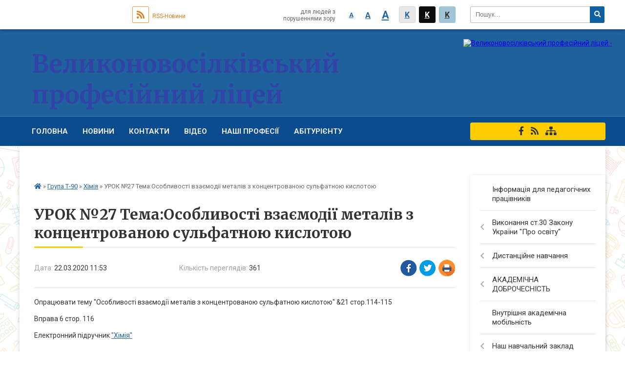

--- FILE ---
content_type: text/html; charset=UTF-8
request_url: https://vpl.org.ua/news/11-53-13-22-03-2020/
body_size: 12895
content:
<!DOCTYPE html>
<html lang="ua">
<head>
	<!--[if IE]><meta http-equiv="X-UA-Compatible" content="IE=edge"><![endif]-->
	<meta charset="utf-8">
	<meta name="viewport" content="width=device-width, initial-scale=1">
	<!--[if IE]><script>
		document.createElement('header');
		document.createElement('nav');
		document.createElement('main');
		document.createElement('section');
		document.createElement('article');
		document.createElement('aside');
		document.createElement('footer');
		document.createElement('figure');
		document.createElement('figcaption');
	</script><![endif]-->
	<title>УРОК №27 Тема:Особливості взаємодії металів з концентрованою сульфатною кислотою</title>
	<meta name="description" content="Опрацювати тему &amp;quot;Особливості взаємодії металів з концентрованою сульфатною кислотою&amp;quot; &amp;amp;21 стор.114-115 . . Вправа 6 стор. 116. . Електронний підручник &amp;quot;Хімія&amp;quot;">
	<meta name="keywords" content="УРОК, №27, Тема:Особливості, взаємодії, металів, з, концентрованою, сульфатною, кислотою">

		
		<meta property="og:image" content="https://rada.info/upload/users_files/05536359/gerb/2018-08-16_115040_1.png">
			<meta property="og:title" content="УРОК №27 Тема:Особливості взаємодії металів з концентрованою сульфатною кислотою">
			<meta property="og:description" content="Опрацювати тему &amp;quot;Особливості взаємодії металів з концентрованою сульфатною кислотою&amp;quot; &amp;amp;21 стор.114-115&amp;nbsp;">
			<meta property="og:type" content="article">
	<meta property="og:url" content="https://vpl.org.ua/news/11-53-13-22-03-2020/">
	
		<link rel="apple-touch-icon" sizes="57x57" href="https://school.org.ua/apple-icon-57x57.png">
	<link rel="apple-touch-icon" sizes="60x60" href="https://school.org.ua/apple-icon-60x60.png">
	<link rel="apple-touch-icon" sizes="72x72" href="https://school.org.ua/apple-icon-72x72.png">
	<link rel="apple-touch-icon" sizes="76x76" href="https://school.org.ua/apple-icon-76x76.png">
	<link rel="apple-touch-icon" sizes="114x114" href="https://school.org.ua/apple-icon-114x114.png">
	<link rel="apple-touch-icon" sizes="120x120" href="https://school.org.ua/apple-icon-120x120.png">
	<link rel="apple-touch-icon" sizes="144x144" href="https://school.org.ua/apple-icon-144x144.png">
	<link rel="apple-touch-icon" sizes="152x152" href="https://school.org.ua/apple-icon-152x152.png">
	<link rel="apple-touch-icon" sizes="180x180" href="https://school.org.ua/apple-icon-180x180.png">
	<link rel="icon" type="image/png" sizes="192x192"  href="https://school.org.ua/android-icon-192x192.png">
	<link rel="icon" type="image/png" sizes="32x32" href="https://school.org.ua/favicon-32x32.png">
	<link rel="icon" type="image/png" sizes="96x96" href="https://school.org.ua/favicon-96x96.png">
	<link rel="icon" type="image/png" sizes="16x16" href="https://school.org.ua/favicon-16x16.png">
	<link rel="manifest" href="https://school.org.ua/manifest.json">
	<meta name="msapplication-TileColor" content="#ffffff">
	<meta name="msapplication-TileImage" content="https://school.org.ua/ms-icon-144x144.png">
	<meta name="theme-color" content="#ffffff">
	
			<meta property="og:description" content="Опрацювати тему &amp;quot;Особливості взаємодії металів з концентрованою сульфатною кислотою&amp;quot; &amp;amp;21 стор.114-115&amp;nbsp;">
	
	
    
			<link rel="canonical" href="https://vpl.org.ua/news/11-53-13-22-03-2020/">
		<meta name="robots" content="">
    
	<link href="https://fonts.googleapis.com/css?family=Merriweather:400i,700|Roboto:400,400i,700,700i&amp;subset=cyrillic-ext" rel="stylesheet">
	<link rel="stylesheet" href="//school.org.ua/themes/classic/css/styles_vip.css?v=2.12">
	<link rel="stylesheet" href="//school.org.ua/themes/classic/css/30020/theme_vip.css?v=1766370824">
	<!--[if lt IE 9]>
	<script src="https://oss.maxcdn.com/html5shiv/3.7.2/html5shiv.min.js"></script>
	<script src="https://oss.maxcdn.com/respond/1.4.2/respond.min.js"></script>
	<![endif]-->
	<!--[if gte IE 9]>
	<style type="text/css">
		.gradient { filter: none; }
	</style>
	<![endif]-->

</head>
<body class=" right">


		<div id="all_screen">

						<section class="search_menu">
				<div class="wrap">
					<div class="row">
						<div class="grid-25 fl">
							<form action="https://vpl.org.ua/search/" class="search">
								<input type="text" name="q" value="" placeholder="Пошук..." required>
								<button type="submit" name="search" value="y"><i class="fa fa-search"></i></button>
							</form>
						</div>
						<div class="grid-75">
							<div class="row">
								<div class="grid-25" style="padding-top: 13px;">
									<div id="google_translate_element"></div>
								</div>
								<div class="grid-25" style="padding-top: 13px;">
									<a href="https://school.org.ua/rss/30020/" class="rss"><span><i class="fa fa-rss"></i></span> RSS-Новини</a>
								</div>
								<div class="grid-50 alt_version_block">

									<div class="alt_version">
										<div class="control_button">
											<a href="//alt.vpl.org.ua/?view=text-small" class="text-small" rel="nofollow">A</a>
											<a href="//alt.vpl.org.ua/?view=text-medium" class="text-medium" rel="nofollow">A</a>
											<a href="//alt.vpl.org.ua/?view=text-large" class="text-large" rel="nofollow">A</a>
											<a href="//alt.vpl.org.ua/?view=text-color-normal" class="text-color-normal" rel="nofollow">K</a>
											<a href="//alt.vpl.org.ua/?view=text-color-inverse" class="text-color-inverse" rel="nofollow">K</a>
											<a href="//alt.vpl.org.ua/?view=text-color-colored" class="text-color-colored" rel="nofollow">K</a>
										</div>
										<div class="for_people">
											для людей з порушеннями зору
										</div>
										<div class="clearfix"></div>
									</div>

								</div>
								<div class="clearfix"></div>
							</div>
						</div>
						<div class="clearfix"></div>
					</div>
				</div>
			</section>
			
			<header>
				<div class="mask"></div>
				<div class="wrap">
					<div class="row">

						<div class="grid-25 logo fl">
							<a href="https://vpl.org.ua/">
								<img src="https://rada.info/upload/users_files/05536359/gerb/2018-08-16_115040_1.png" alt="Великоновосілківський професійний ліцей - ">
							</a>
						</div>
						<div class="grid-75 title fr">
							<div class="slogan_1">Великоновосілківський професійний ліцей</div>
							<div class="slogan_2"></div>
						</div>
						<div class="clearfix"></div>

					</div>
				</div>
			</header>

			<div class="top_nav_wrap">
				<section class="top_nav">
					<div class="wrap">
						<div class="row">
							<div class="grid-75 fr">

								<nav class="main_menu">
									<ul>
																				<li>
											<a href="https://vpl.org.ua/main/">ГОЛОВНА</a>
																					</li>
																				<li>
											<a href="https://vpl.org.ua/news/">Новини</a>
																					</li>
																				<li>
											<a href="https://vpl.org.ua/feedback/">Контакти</a>
																					</li>
																				<li>
											<a href="https://vpl.org.ua/video-13-09-32-22-10-2018/">Відео</a>
																					</li>
																				<li>
											<a href="https://vpl.org.ua/nashi-profesii-09-48-38-04-09-2018/">Наші професії</a>
																						<ul>
																								<li>
													<a href="https://vpl.org.ua/elektrogazozvarnik-14-56-55-28-09-2018/">Електрогазозварник</a>
																									</li>
																								<li>
													<a href="https://vpl.org.ua/traktorist-mashinist-silskogospodarskogo-virobnictva-11-47-58-04-09-2018/">Тракторист - машиніст сільськогосподарського виробництва</a>
																									</li>
																								<li>
													<a href="https://vpl.org.ua/kuhar-konditer-11-48-33-04-09-2018/">Кухар. Кондитер</a>
																									</li>
																								<li>
													<a href="https://vpl.org.ua/sljusar-z-remontu-kolisnih-transportnih-zasobiv-11-49-41-04-09-2018/">Слюсар з ремонту колісних транспортних засобів</a>
																									</li>
																																			</ul>
																					</li>
																				<li>
											<a href="https://vpl.org.ua/abiturientu-09-49-17-04-09-2018/">Абітурієнту</a>
																						<ul>
																								<li>
													<a href="https://vpl.org.ua/informaciya-pro-vstup-11-25-59-04-09-2018/">Інформація про вступ</a>
																									</li>
																								<li>
													<a href="https://vpl.org.ua/pravila-prijomu-11-26-54-04-09-2018/">Правила прийому</a>
																									</li>
																								<li>
													<a href="https://vpl.org.ua/dokumenti-dlya-vstupu-11-28-14-04-09-2018/">Документи для вступу</a>
																									</li>
																								<li>
													<a href="https://vpl.org.ua/plan-prijomu-11-29-57-04-09-2018/">План прийому</a>
																									</li>
																																			</ul>
																					</li>
																				<li>
											<a href="https://vpl.org.ua/misce-shani-ta-vdyachnosti-18-44-28-17-08-2022/">Місце шани та вдячності</a>
																					</li>
																													</ul>

									<button class="menu-button" id="open-button"><i class="fas fa-bars"></i> Меню сайту</button>

								</nav>

							</div>
							<div class="grid-25 fl">

								<span class="project_name">
																											<a href="https://www.facebook.com/groups/294385774380253/?ref=bookmarks" rel="nofollow" target="_blank"><i class="fab fa-facebook-f"></i></a>																											<a href="https://school.org.ua/rss/30020/" rel="nofollow" target="_blank"><i class="fas fa-rss"></i></a>
									<a href="https://vpl.org.ua/sitemap/" title="Мапа сайта"><i class="fas fa-sitemap"></i></a>
								</span>
								
							</div>
							<div class="clearfix"></div>
						</div>
					</div>
				</section>
			</div>

			<div class="wrap">
				<section class="middle_block">

					<div class="row">
						<div class="grid-75 fr">
														<section class="bread_crumbs">
								<div xmlns:v="http://rdf.data-vocabulary.org/#"><a href="/"><i class="fa fa-home"></i></a> &raquo; <a href="/grupa-t90-09-02-46-13-03-2020/">Група Т-90</a> &raquo; <a href="/himiya-12-56-44-13-03-2020/">Хімія</a>  &raquo; <span>УРОК №27 Тема:Особливості взаємодії металів з концентрованою сульфатною кислотою</span></div>
							</section>
							
							<main>

																											<h1>УРОК №27 Тема:Особливості взаємодії металів з концентрованою сульфатною кислотою</h1>


<div class="row">
	<div class="grid-30 one_news_date">
		Дата: <span>22.03.2020 11:53</span>
	</div>
	<div class="grid-30 one_news_count">
		Кількість переглядів: <span>361</span>
	</div>
		<div class="grid-30 one_news_socials">
		<button class="social_share" data-type="fb"><img src="//school.org.ua/themes/classic/img/share/fb.png"></button>
		<button class="social_share" data-type="tw"><img src="//school.org.ua/themes/classic/img/share/tw.png"></button>
		<button class="print_btn" onclick="window.print();"><img src="//school.org.ua/themes/classic/img/share/print.png"></button>
	</div>
		<div class="clearfix"></div>
</div>

<hr>

<p>Опрацювати тему &quot;Особливості взаємодії металів з концентрованою сульфатною кислотою&quot; &amp;21 стор.114-115&nbsp;</p>

<p>Вправа 6 стор. 116</p>

<p>Електронний підручник&nbsp;<a href="https://rada.info/upload/users_files/05536359/8af1594db470c535b6b07f5414e7d240.pdf">&quot;Хімія&quot;</a></p>
<div class="clearfix"></div>

<hr>


<p><a href="https://./himiya-12-56-44-13-03-2020/" class="btn btn-yellow">&laquo; повернутися</a></p>																	
							</main>
						</div>
						<div class="grid-25 fl">
							<aside class="left_sidebar">

																<nav class="sidebar_menu">
									<ul>
																				<li>
											<a href="https://vpl.org.ua/informaciya-dlya-pedagogichnih-pracivnikiv-08-31-41-15-09-2021/">Інформація для педагогічних працівників</a>
																					</li>
																				<li>
											<a href="https://vpl.org.ua/vikonannya-st30-zakonu-ukraini-pro-osvitu-15-01-26-19-12-2020/">Виконання ст.30 Закону України "Про освіту"</a>
																						<i class="fa fa-chevron-right"></i>
											<ul>
																								<li>
													<a href="https://vpl.org.ua/rozmir-plati-za-navchannya-pidgotovku-perepidgotovku-pidvischennya-kvalifikacii-zdobuvachiv-osviti-18-02-05-15-01-2021/">Розмір плати за навчання, підготовку, перепідготовку підвищення кваліфікації здобувачів освіти</a>
																									</li>
																								<li>
													<a href="https://vpl.org.ua/informaciya-pro-perelik-tovarivrobit-ta-poslug-otrimanih-yak-blagodijna-dopomoga-z-zaznachennyam-ih-vartosti-a-takozh-pro-koshti-otrimani-iz-inshih-dz/">Благодійна допомога</a>
																									</li>
																								<li>
													<a href="https://vpl.org.ua/statut-zakladu-osviti-15-02-12-19-12-2020/">Статут закладу освіти та колективний договір</a>
																									</li>
																								<li>
													<a href="https://vpl.org.ua/licenzii-na-provadzhennya-osvitnoi-diyalnosti-15-04-57-19-12-2020/">Ліцензії на провадження освітньої діяльності</a>
																									</li>
																								<li>
													<a href="https://vpl.org.ua/svidoctvo-pro-atestaciju-15-06-54-19-12-2020/">Свідоцтво про атестацію</a>
																									</li>
																								<li>
													<a href="https://vpl.org.ua/struktura-ta-organi-upravlinnya-zakladu-osviti-15-09-39-19-12-2020/">Структура та органи управління закладу освіти</a>
																									</li>
																								<li>
													<a href="https://vpl.org.ua/kadrovij-sklad-zakladu-osviti-zgidno-z-licenzijnimi-umovami-15-10-41-19-12-2020/">Кадровий склад закладу освіти згідно з ліцензійними умовами</a>
																									</li>
																								<li>
													<a href="https://vpl.org.ua/osvitni-programi-scho-realizujutsya-v-zakladi-osviti-ta-perelik-osvitnihkomponentiv-scho-peredbacheni-vidpovidnoju-osvitnoju-programoju-15-11-22-19-12/">Освітні програми, що реалізуються в закладі освіти, та перелік освітніхкомпонентів, що передбачені відповідною освітньою програмою;</a>
																										<i class="fa fa-chevron-right"></i>
													<ul>
																												<li><a href="https://vpl.org.ua/sljusar-z-remontu-kolisnih-transportnih-zasobiv-vodij-avtotransportnih-zasobiv-kategoriya-s-08-38-38-21-12-2020/">Слюсар з ремонту колісних транспортних засобів. Водій автотранспортних засобів (категорія "С").</a></li>
																												<li><a href="https://vpl.org.ua/kuhar-konditer-08-42-32-21-12-2020/">Кухар. Кондитер.</a></li>
																												<li><a href="https://vpl.org.ua/traktoristmashinist-silskogospodarskogo-virobnictva-sljusar-z-remontu-silskogospodarskih-mashin-ta-ustatkuvannya-vodij-avtotransportnih-zasobiv-katego/">Тракторист-машиніст сільськогосподарського виробництва. Слюсар з ремонту сільськогосподарських машин та устаткування. Водій автотранспортних засобів (категорія "С").</a></li>
																												<li><a href="https://vpl.org.ua/zagalnoosvitni-disciplini-11-33-28-22-12-2020/">Загальноосвітні дісципліни</a></li>
																																									</ul>
																									</li>
																								<li>
													<a href="https://vpl.org.ua/licenzovanij-obsyag-ta-faktichna-kilkist-osib-yaki-navchajutsya-u-zakladi-osviti-15-17-20-19-12-2020/">Ліцензований обсяг та фактична кількість осіб, які навчаються у закладі освіти</a>
																									</li>
																								<li>
													<a href="https://vpl.org.ua/mova-movi-osvitnogo-procesu-15-24-02-19-12-2020/">Мова (мови) освітнього процесу</a>
																									</li>
																								<li>
													<a href="https://vpl.org.ua/nayavnist-vakantnih-posad-poryadok-i-umovi-provedennya-konkursu-na-ih-zamischennya-u-razi-jogo-provedennya-16-05-17-19-12-2020/">Наявність вакантних посад, порядок і умови проведення конкурсу на їх заміщення (у разі його проведення);</a>
																									</li>
																								<li>
													<a href="https://vpl.org.ua/materialnotehnichne-zabezpechennya-zakladu-osviti-zgidno-z-licenzijnimi-umovami-16-10-00-19-12-2020/">Матеріально-технічне забезпечення закладу освіти (згідно з ліцензійними умовами)</a>
																									</li>
																								<li>
													<a href="https://vpl.org.ua/nayavnist-gurtozhitkiv-ta-vilnih-misc-u-nih-rozmir-plati-za-prozhivannya-16-17-26-19-12-2020/">Наявність гуртожитків та вільних місць у них, розмір плати за проживання</a>
																									</li>
																								<li>
													<a href="https://vpl.org.ua/rezultati-monitoringu-yakosti-osviti-16-20-01-19-12-2020/">Результати моніторингу якості освіти</a>
																									</li>
																								<li>
													<a href="https://vpl.org.ua/richnij-zvit-pro-diyalnist-zakladu-osviti-16-23-07-19-12-2020/">Річний звіт про діяльність закладу освіти</a>
																										<i class="fa fa-chevron-right"></i>
													<ul>
																												<li><a href="https://vpl.org.ua/finansovij-zvit-07-41-19-21-12-2020/">Фінансовий звіт</a></li>
																																									</ul>
																									</li>
																								<li>
													<a href="https://vpl.org.ua/stop-buling-09-01-26-21-12-2020/">Стоп булінг</a>
																									</li>
																								<li>
													<a href="https://vpl.org.ua/pravila-prijomu-do-velikonovosilkivskogo-profesijnogo-liceju-15-01-28-21-12-2020/">Правила прийому до Великоновосілківського професійного ліцею.</a>
																									</li>
																								<li>
													<a href="https://vpl.org.ua/umovi-dostupnosti-zakladu-osviti-dlya-navchannya-osib-z-osoblivimi-potrebami-15-08-51-21-12-2020/">Умови доступності закладу освіти для навчання осіб з особливими потребами.</a>
																									</li>
																								<li>
													<a href="https://vpl.org.ua/perelik-dodatkovih-osvitnih-ta-inshih-poslug-ih-vartist-poryadok-nadannya-ta-oplati-11-15-31-22-04-2021/">Перелік додаткових освітніх та інших послуг, їх вартість, порядок надання та оплати</a>
																									</li>
																								<li>
													<a href="https://vpl.org.ua/pravila-povedinki-zdobuvachiv-osviti-velikonovosilkivskogo-profesijnogo-liceju-17-54-31-15-01-2021/">Правила поведінки здобувачів освіти Великоновосілківського професійного ліцею</a>
																									</li>
																																			</ul>
																					</li>
																				<li>
											<a href="https://vpl.org.ua/distancijne-navchannya-22-27-53-31-08-2022/">Дистанційне навчання</a>
																						<i class="fa fa-chevron-right"></i>
											<ul>
																								<li>
													<a href="https://vpl.org.ua/t93-t94-virobnicha-praktika-15-13-50-04-06-2024/">Т-93, Т-94 виробнича практика</a>
																										<i class="fa fa-chevron-right"></i>
													<ul>
																												<li><a href="https://vpl.org.ua/virobnicha-praktika-15-17-43-04-06-2024/">Виробнича практика</a></li>
																																									</ul>
																									</li>
																								<li>
													<a href="https://vpl.org.ua/kk37-16-37-06-29-08-2023/">КК-37 виробнича практика</a>
																										<i class="fa fa-chevron-right"></i>
													<ul>
																												<li><a href="https://vpl.org.ua/virobnicha-praktika-16-20-52-28-05-2024/">Виробнича практика</a></li>
																																									</ul>
																									</li>
																								<li>
													<a href="https://vpl.org.ua/zvyazok-z-vikladachami-16-48-20-31-08-2023/">Зв'язок з викладачами</a>
																									</li>
																																			</ul>
																					</li>
																				<li>
											<a href="https://vpl.org.ua/akademichna-dobrochesnist-13-05-00-18-10-2021/">АКАДЕМІЧНА ДОБРОЧЕСНІСТЬ</a>
																						<i class="fa fa-chevron-right"></i>
											<ul>
																								<li>
													<a href="https://vpl.org.ua/polozhennya-pro-akademichnu-dobrochesnist-14-34-07-22-10-2021/">Положення про академічну доброчесність</a>
																									</li>
																								<li>
													<a href="https://vpl.org.ua/nakaz-pro-pro-zatverdzhennya-polozheniya-pro-akademichnu-dobrochesnist-uchasnikiv-osvitnogo-procesu-velikonovosilkivskogo-profesijnogo-liceju-14-35-30/">Наказ про «Про затвердження Положения про академічну доброчесність учасників освітнього процесу Великоновосілківського професійного ліцею»</a>
																									</li>
																																			</ul>
																					</li>
																				<li>
											<a href="https://vpl.org.ua/vnutrishnya-akademichna-mobilnist-21-19-45-19-08-2022/">Внутрішня академічна мобільність</a>
																					</li>
																				<li>
											<a href="https://vpl.org.ua/nash-navchalnij-zaklad-11-14-46-04-09-2018/">Наш навчальний заклад</a>
																						<i class="fa fa-chevron-right"></i>
											<ul>
																								<li>
													<a href="https://vpl.org.ua/photo/">Фотоальбом</a>
																									</li>
																								<li>
													<a href="https://vpl.org.ua/istoriya-11-16-51-04-09-2018/">Історія</a>
																									</li>
																								<li>
													<a href="https://vpl.org.ua/administraciya-zakladu-11-17-46-04-09-2018/">Адміністрація закладу</a>
																									</li>
																								<li>
													<a href="https://vpl.org.ua/pedagogichnij-kolektiv-liceju-11-18-31-04-09-2018/">Педагогічний колектив ліцею</a>
																										<i class="fa fa-chevron-right"></i>
													<ul>
																												<li><a href="https://vpl.org.ua/vikladachi-zagalnoosvitnoi-pidgotovki-11-20-32-04-09-2018/">Викладачі загальноосвітньої підготовки</a></li>
																												<li><a href="https://vpl.org.ua/vikladachi-profesijnoteoretichnoi-pidgotovki-11-23-38-04-09-2018/">Викладачі професійно-теоретичної підготовки</a></li>
																												<li><a href="https://vpl.org.ua/majstri-virobnichogo-navchannya-11-24-32-04-09-2018/">Майстри виробничого навчання</a></li>
																												<li><a href="https://vpl.org.ua/inshi-pedagogichni-pracivniki-09-11-43-22-10-2018/">Інші педагогічні працівники</a></li>
																																									</ul>
																									</li>
																								<li>
													<a href="https://vpl.org.ua/ustanovchi-dokumenti-11-30-37-04-09-2018/">Установчі документи</a>
																									</li>
																																			</ul>
																					</li>
																				<li>
											<a href="https://vpl.org.ua/navchalnij-proces-11-31-49-04-09-2018/">Освітній процес</a>
																						<i class="fa fa-chevron-right"></i>
											<ul>
																								<li>
													<a href="https://vpl.org.ua/rozklad-gurtkiv-11-55-21-04-10-2021/">Розклад гуртків</a>
																									</li>
																								<li>
													<a href="https://vpl.org.ua/rozklad-dzvinkiv-11-32-25-04-09-2018/">Розклад дзвінків</a>
																									</li>
																								<li>
													<a href="https://vpl.org.ua/rozklad-zanyat-11-32-55-04-09-2018/">Розклад занять</a>
																									</li>
																								<li>
													<a href="https://vpl.org.ua/navchalni-materiali-11-33-29-04-09-2018/">Навчальні матеріали</a>
																									</li>
																								<li>
													<a href="https://vpl.org.ua/rejting-navchalnih-dosyagnen-uchniv-11-43-07-04-09-2018/">Рейтинг навчальних досягнень учнів</a>
																									</li>
																								<li>
													<a href="https://vpl.org.ua/rozklad-konsultacij-08-51-42-17-01-2020/">Розклад консультацій</a>
																									</li>
																																			</ul>
																					</li>
																				<li>
											<a href="https://vpl.org.ua/gotuemos-do-zno-ta-dka-11-34-26-04-09-2018/">Готуємось до ЗНО та ДКА</a>
																						<i class="fa fa-chevron-right"></i>
											<ul>
																								<li>
													<a href="https://vpl.org.ua/nmt-2024-09-58-44-05-10-2023/">НМТ 2024</a>
																									</li>
																								<li>
													<a href="https://vpl.org.ua/zno-2022-14-39-24-16-09-2021/">ЗНО 2022</a>
																										<i class="fa fa-chevron-right"></i>
													<ul>
																												<li><a href="https://vpl.org.ua/nmt-2022-21-36-00-19-08-2022/">НМТ 2022</a></li>
																																									</ul>
																									</li>
																								<li>
													<a href="https://vpl.org.ua/zno-2023-13-38-27-23-10-2022/">НМТ 2023</a>
																									</li>
																								<li>
													<a href="https://vpl.org.ua/zno-2021-16-05-15-13-12-2020/">ЗНО 2021</a>
																									</li>
																																			</ul>
																					</li>
																				<li>
											<a href="https://vpl.org.ua/vihovna-robota-11-35-33-04-09-2018/">Виховна робота</a>
																						<i class="fa fa-chevron-right"></i>
											<ul>
																								<li>
													<a href="https://vpl.org.ua/uchnivske-samovryaduvannya-11-36-24-04-09-2018/">Учнівське самоврядування</a>
																									</li>
																																			</ul>
																					</li>
																				<li>
											<a href="https://vpl.org.ua/naukovometodichna-robota-11-37-29-04-09-2018/">Науково - методична робота</a>
																						<i class="fa fa-chevron-right"></i>
											<ul>
																								<li>
													<a href="https://vpl.org.ua/metodichnij-kabinet-liceju-informue-10-21-54-24-03-2020/">Методичний кабінет ліцею інформує</a>
																									</li>
																								<li>
													<a href="https://vpl.org.ua/metodichni-komisii-11-38-02-04-09-2018/">Методичні комісії</a>
																										<i class="fa fa-chevron-right"></i>
													<ul>
																												<li><a href="https://vpl.org.ua/komisiya-specialnih-disciplin-08-29-04-22-10-2018/">Методична комісія  «Професійна підготовка »</a></li>
																												<li><a href="https://vpl.org.ua/komisiya-kuhar-konditer-08-30-30-22-10-2018/">Методична комісія  "Професійна підготовка з професії “Кухар. Кондитер”</a></li>
																												<li><a href="https://vpl.org.ua/komisiya-prirodnomatematichnoi-pidgotovki-08-31-46-22-10-2018/">Методична комісія загальноосвітніх дисциплін</a></li>
																												<li><a href="https://vpl.org.ua/komisiya-klasnih-kerivnikiv-08-36-03-22-10-2018/">Методична комісія класних керівників</a></li>
																																									</ul>
																									</li>
																								<li>
													<a href="https://vpl.org.ua/metodichni-zahodi-liceju-10-37-45-21-01-2019/">Методичні заходи ліцею</a>
																									</li>
																								<li>
													<a href="https://vpl.org.ua/normativno-pravova-baza-10-57-25-24-10-2018/">Нормативно - правова база</a>
																									</li>
																								<li>
													<a href="https://vpl.org.ua/shkola-molodogo-pedagoga-11-04-48-24-10-2018/">Школа молодого педагога</a>
																									</li>
																								<li>
													<a href="https://vpl.org.ua/sistema-metodichnoi-roboti-velikonovosilkivskogo-profesijnogo-liceju-11-08-49-24-10-2018/">Система методичної роботи Великоновосілківського професійного ліцею</a>
																									</li>
																								<li>
													<a href="https://vpl.org.ua/atestaciya-pedagogichnih-pracivnikiv-11-54-53-01-02-2019/">Атестація педагогічних працівників</a>
																									</li>
																																			</ul>
																					</li>
																				<li>
											<a href="https://vpl.org.ua/biblioteka-11-41-11-04-09-2018/">Бібліотека</a>
																						<i class="fa fa-chevron-right"></i>
											<ul>
																								<li>
													<a href="https://vpl.org.ua/elektronni-pidruchniki-10-40-40-15-09-2021/">Електронні підручники</a>
																									</li>
																								<li>
													<a href="https://vpl.org.ua/zustrichi-z-bibliotekarem-08-49-54-08-06-2021/">Зустрічі з бібліотекарем</a>
																									</li>
																								<li>
													<a href="https://vpl.org.ua/grafik-roboti-biblioteki-09-27-09-08-06-2021/">Графік роботи бібліотеки</a>
																									</li>
																																			</ul>
																					</li>
																				<li>
											<a href="https://vpl.org.ua/gurtozhitok-11-50-41-04-09-2018/">Гуртожиток</a>
																					</li>
																				<li>
											<a href="https://vpl.org.ua/publichna-informaciya-11-46-15-04-09-2018/">Публічна інформація</a>
																						<i class="fa fa-chevron-right"></i>
											<ul>
																								<li>
													<a href="https://vpl.org.ua/pravovstanovljujuchi-dokumenti-13-28-24-29-07-2021/">Правовстановлюючі документи</a>
																									</li>
																								<li>
													<a href="https://vpl.org.ua/zviti-direktora-09-24-59-22-10-2018/">Звіти директора</a>
																									</li>
																								<li>
													<a href="https://vpl.org.ua/informaciya-scho-pidlyagae-opriljudnenju-08-11-04-17-01-2020/">Інформація що підлягає оприлюдненю</a>
																									</li>
																																			</ul>
																					</li>
																				<li>
											<a href="https://vpl.org.ua/storinka-metodista-08-17-17-25-01-2019/">Сторінка методиста</a>
																						<i class="fa fa-chevron-right"></i>
											<ul>
																								<li>
													<a href="https://vpl.org.ua/vizitna-kartka-metodista-13-35-48-28-01-2019/">Візитна картка методиста</a>
																									</li>
																								<li>
													<a href="https://vpl.org.ua/metodichni-rodzinki-13-37-03-28-01-2019/">Методичні родзинки</a>
																									</li>
																																			</ul>
																					</li>
																				<li>
											<a href="https://vpl.org.ua/storinka-psihologa-11-38-35-04-09-2018/">Сторінка психолога</a>
																						<i class="fa fa-chevron-right"></i>
											<ul>
																								<li>
													<a href="https://vpl.org.ua/poradi-pedagogam-17-13-00-17-06-2022/">Поради педагогам</a>
																									</li>
																								<li>
													<a href="https://vpl.org.ua/diti-10-49-31-11-11-2023/">Діти</a>
																									</li>
																								<li>
													<a href="https://vpl.org.ua/prosvitnicki-zahodi-14-40-50-15-02-2021/">ПРОСВІТНИЦЬКІ ЗАХОДИ</a>
																									</li>
																								<li>
													<a href="https://vpl.org.ua/normativnopravova-dokumentaciya-psihologichnoi-sluzhbi-13-48-13-29-09-2021/">НОРМАТИВНО-ПРАВОВА ДОКУМЕНТАЦІЯ ПСИХОЛОГІЧНОЇ СЛУЖБИ</a>
																										<i class="fa fa-chevron-right"></i>
													<ul>
																												<li><a href="https://vpl.org.ua/normativno-pravova-dokumentaciya-13-57-03-29-09-2021/">Нормативно правова документація</a></li>
																																									</ul>
																									</li>
																								<li>
													<a href="https://vpl.org.ua/poradi-batkam-ta-uchnyam-11-21-56-20-03-2020/">Поради батькам та учням</a>
																									</li>
																																			</ul>
																					</li>
																				<li>
											<a href="https://vpl.org.ua/storinka-socialnogo-pedagoga-11-40-33-04-09-2018/">Сторінка соціального педагога</a>
																						<i class="fa fa-chevron-right"></i>
											<ul>
																								<li>
													<a href="https://vpl.org.ua/poradi-socialnogo-pedagoga-uchasnikam-osvitnogo-procesu-i-batkam-11-17-28-19-05-2020/">Поради соціального педагога учасникам освітнього процесу і батькам</a>
																									</li>
																								<li>
													<a href="https://vpl.org.ua/stop-buling-08-55-30-06-02-2019/">СТОП БУЛІНГ</a>
																									</li>
																																			</ul>
																					</li>
																				<li>
											<a href="https://vpl.org.ua/storinki-pedagogichnih-pracivnikiv-liceju-09-08-07-28-01-2019/">Сторінки педагогічних працівників ліцею</a>
																						<i class="fa fa-chevron-right"></i>
											<ul>
																								<li>
													<a href="https://vpl.org.ua/storinka-vikladacha-fiziki-astronomii-ta-informatiki-olega-solomki-16-03-38-02-09-2023/">Сторінка викладача фізики астрономії та інформатики Олега Соломки</a>
																									</li>
																								<li>
													<a href="https://vpl.org.ua/storinka-vikladacha-fizichnogo-vihovannya-bondarenko-anna-09-01-17-10-02-2022/">Сторінка викладача Фізичного виховання Бондаренко Анна</a>
																									</li>
																								<li>
													<a href="https://vpl.org.ua/storinka-vikladacha-ukrainskoi-movi-ta-literaturi-zayac-em-11-27-57-27-09-2020/">Сторінка викладача української мови та літератури Елли Заяць</a>
																										<i class="fa fa-chevron-right"></i>
													<ul>
																												<li><a href="https://vpl.org.ua/pidvischennya-kvalifikacii-12-28-32-13-12-2020/">Підвищення кваліфікації</a></li>
																												<li><a href="https://vpl.org.ua/robochi-zoshiti-12-30-21-13-12-2020/">Робочі зошити</a></li>
																												<li><a href="https://vpl.org.ua/ukrainska-mova-11-51-02-27-09-2020/">Українська мова</a></li>
																												<li><a href="https://vpl.org.ua/ukrainska-literatura-11-51-17-27-09-2020/">Українська література</a></li>
																												<li><a href="https://vpl.org.ua/gotuemos-do-zno-11-51-45-27-09-2020/">Готуємось до ЗНО</a></li>
																																									</ul>
																									</li>
																								<li>
													<a href="https://vpl.org.ua/storinka-majstra-virobnichogo-navchannya-vikladacha-litvinenko-tg-09-09-14-28-01-2019/">Сторінка майстра виробничого навчання, викладача Тетяни Литвиненко</a>
																										<i class="fa fa-chevron-right"></i>
													<ul>
																												<li><a href="https://vpl.org.ua/individualni-plani-roboti-pid-chas-distancijnogo-navchannya-10-10-25-09-02-2022/">Індивідуальні плани роботи під час дистанційного навчання</a></li>
																												<li><a href="https://vpl.org.ua/elektronna-biblioteka-18-34-32-13-12-2020/">Електронна бібліотека</a></li>
																												<li><a href="https://vpl.org.ua/pidvischennya-kvalifikacii-13-24-18-10-04-2020/">Підвищення кваліфікації</a></li>
																												<li><a href="https://vpl.org.ua/nagorodzhennya-13-57-30-10-04-2020/">Нагородження</a></li>
																												<li><a href="https://vpl.org.ua/rozrobki-urokiv-10-10-17-28-01-2019/">Розробки уроків</a></li>
																												<li><a href="https://vpl.org.ua/metodichna-robota-10-33-05-28-01-2019/">Методична робота</a></li>
																												<li><a href="https://vpl.org.ua/uroki-virobnichogo-navchannya-08-39-23-05-02-2019/">Уроки виробничого навчання</a></li>
																												<li><a href="https://vpl.org.ua/poetapna-kvalifikacijna-atestaciya-16-06-05-30-06-2019/">Поетапна кваліфікаційна атестація</a></li>
																												<li><a href="https://vpl.org.ua/uchast-u-zahodah-19-23-54-17-01-2020/">Участь у заходах</a></li>
																																									</ul>
																									</li>
																								<li>
													<a href="https://vpl.org.ua/storinka-vikladacha-biologii-himii-i-ekologii-13-52-34-28-01-2019/">Сторінка викладача біології, хімії і екології Раїси Балабан</a>
																										<i class="fa fa-chevron-right"></i>
													<ul>
																												<li><a href="https://vpl.org.ua/pidgotovka-do-zno-ta-dpa-16-34-44-13-12-2020/">Підготовка до ЗНО та ДПА</a></li>
																												<li><a href="https://vpl.org.ua/korisni-materiali-do-urokiv-17-36-34-13-12-2020/">Корисні матеріали до уроків</a></li>
																												<li><a href="https://vpl.org.ua/individualnij-plan-roboti-pid-chas-karantinu-14-39-59-20-04-2020/">Індивідуальний план роботи під час карантину</a></li>
																												<li><a href="https://vpl.org.ua/rozrobki-urokiv-14-04-01-28-01-2019/">Розробки уроків</a></li>
																												<li><a href="https://vpl.org.ua/vihovna-robota-14-17-19-28-01-2019/">Виховна робота</a></li>
																																									</ul>
																									</li>
																								<li>
													<a href="https://vpl.org.ua/storinka-kerivnika-fizichnogo-vihovannya-dmitrieva-go-14-29-55-06-02-2019/">Сторінка керівника фізичного виховання Григорія Дмітрієва</a>
																									</li>
																								<li>
													<a href="https://vpl.org.ua/storinka-vikladacha-zahist-vitchizni-ivanova-vi-17-59-55-11-06-2019/">Сторінка викладача "Захист України" Віктора Іванова</a>
																										<i class="fa fa-chevron-right"></i>
													<ul>
																												<li><a href="https://vpl.org.ua/testovi-zavdannya-09-05-06-05-05-2020/">Тестові завдання</a></li>
																												<li><a href="https://vpl.org.ua/video-uroki-09-27-00-05-05-2020/">Відео уроки</a></li>
																												<li><a href="https://vpl.org.ua/metodichni-rozrobki-08-23-50-13-05-2020/">Методичні розробки</a></li>
																												<li><a href="https://vpl.org.ua/vidkriti-uroki-18-09-19-11-06-2019/">Відкриті уроки</a></li>
																												<li><a href="https://vpl.org.ua/konkursni-roboti-18-39-33-11-06-2019/">Конкурсні роботи</a></li>
																												<li><a href="https://vpl.org.ua/vihovni-godini-18-48-05-11-06-2019/">Виховні години</a></li>
																																									</ul>
																									</li>
																								<li>
													<a href="https://vpl.org.ua/storinka-vikladacha-misika-volodimira-grigorovicha-10-05-27-12-06-2019/">Сторінка викладача Володимира Мисика</a>
																										<i class="fa fa-chevron-right"></i>
													<ul>
																												<li><a href="https://vpl.org.ua/budova-obslugovuvannya-ta-remont-kolisnih-transportnih-zasobiv-08-27-35-02-10-2020/">Будова, обслуговування та ремонт колісних транспортних засобів</a></li>
																												<li><a href="https://vpl.org.ua/pdr-10-06-02-12-06-2019/">ПДР</a></li>
																												<li><a href="https://vpl.org.ua/obdr-10-06-53-12-06-2019/">ОБДР</a></li>
																												<li><a href="https://vpl.org.ua/profesijna-etika-10-07-26-12-06-2019/">Професійна етика</a></li>
																																									</ul>
																									</li>
																								<li>
													<a href="https://vpl.org.ua/storinki-pedagogichnih-pracivnikiv-liceju-18-46-17-15-06-2019/">Сторінка викладача української мови і літератури Валентини Шиліної</a>
																										<i class="fa fa-chevron-right"></i>
													<ul>
																												<li><a href="https://vpl.org.ua/metodichna-robota-19-03-53-12-12-2020/">Методична робота</a></li>
																												<li><a href="https://vpl.org.ua/konkursi-19-22-59-12-12-2020/">Творчі роботи учнів до Конкурсів</a></li>
																												<li><a href="https://vpl.org.ua/individualni-plani-samoosviti-pid-chas-karantinu-17-33-44-07-05-2020/">Індивідуальні плани самоосвіти під час карантину</a></li>
																												<li><a href="https://vpl.org.ua/proektna-robota-19-29-54-15-06-2019/">Проектна робота</a></li>
																												<li><a href="https://vpl.org.ua/urok-z-profesijnim-spryamuvannyam-19-46-31-15-06-2019/">Розробки уроків</a></li>
																												<li><a href="https://vpl.org.ua/vihovna-robota-19-53-53-15-06-2019/">Виховна і позакласна робота</a></li>
																																									</ul>
																									</li>
																								<li>
													<a href="https://vpl.org.ua/storinka-majstra-virobnichogo-navchannya-bulgakova-os-18-58-50-07-02-2019/">Сторінка майстра виробничого навчання Олександра Булгакова</a>
																										<i class="fa fa-chevron-right"></i>
													<ul>
																												<li><a href="https://vpl.org.ua/sertifikati-11-56-18-23-04-2020/">Підвищення квліфікації</a></li>
																												<li><a href="https://vpl.org.ua/vidkriti-uroki-z-virbnichogo-navchannya-12-37-57-23-04-2020/">Відкриті та інтегровані уроки з вирбничого навчання</a></li>
																												<li><a href="https://vpl.org.ua/integrovani-uroki-12-45-28-23-04-2020/">Тестові завдання</a></li>
																												<li><a href="https://vpl.org.ua/uroki-virobnichogo-navchannya-13-45-27-23-04-2020/">Уроки виробничого навчання</a></li>
																												<li><a href="https://vpl.org.ua/robochi-zoshiti-08-49-56-15-01-2020/">Робочі зошити</a></li>
																																									</ul>
																									</li>
																																			</ul>
																					</li>
																				<li>
											<a href="https://vpl.org.ua/zapobigannya-korupcii-14-45-13-05-11-2020/">ЗАПОБІГАННЯ КОРУПЦІЇ</a>
																					</li>
																													</ul>
								</nav>

								
								
								
																<div id="banner_block">

									<p><img alt="Фото без опису"  alt="" src="https://rada.info/upload/users_files/05536359/76cc6905b804513907bf1b9b46647630.jpg" style="width: 200px; height: 283px;" /></p>

<p><img alt="Фото без опису"  alt="" src="https://rada.info/upload/users_files/05536359/03a79a39036faa44e286cff74289d469.jpg" style="width: 200px; height: 283px;" /></p>

<p><img alt="Фото без опису"  alt="" src="https://rada.info/upload/users_files/05536359/f82622670d81399f38b810dc9ac22d25.jpg" style="width: 200px; height: 283px;" /></p>

<p><img alt="Фото без опису"  alt="" src="https://rada.info/upload/users_files/05536359/d951cb0078c4354f154a865db778cd9c.jpg" style="width: 200px; height: 283px;" /></p>

<p><img alt="Фото без опису"  alt="" src="https://rada.info/upload/users_files/05536359/54a973be0aea554034aa74900471cdc3.jpg" style="width: 200px; height: 283px;" /></p>

<p><img alt="Фото без опису"  alt="" src="https://rada.info/upload/users_files/05536359/5aff28fb523d6767999a86caa82e7f0f.jpg" style="width: 200px; height: 284px;" /></p>

<p><img alt="Фото без опису"  alt="" src="https://rada.info/upload/users_files/05536359/0ed6bac10755c0c996d5c919cc7d996c.jpg" style="width: 200px; height: 284px;" /></p>

<p><img alt="Фото без опису"  alt="" src="https://rada.info/upload/users_files/05536359/d7f54071cc95f489159d3386a23fa249.jpg" style="width: 200px; height: 284px;" /></p>

<p><img alt="Фото без опису"  alt="" src="https://rada.info/upload/users_files/05536359/b6e66b13669c5f53412ebd5e42713529.jpg" style="width: 200px; height: 284px;" /></p>

<p><span style="color:#2980b9;"><span style="font-size:20px;"><strong>НАШІ ДОСЯГНЕННЯ</strong></span></span></p>

<p><img alt="Фото без опису"  alt="" src="https://rada.info/upload/users_files/05536359/ab98428576b9f17394fdd5afd6dc6034.jpg" style="width: 200px; height: 289px;" /></p>

<p><span style="color:#2980b9;"><span style="font-size:20px;"><strong><img alt="Фото без опису"  alt="" src="https://rada.info/upload/users_files/05536359/a0898a2d9ce3007d641b13f80b8d3d2a.jpg" style="width: 200px; height: 279px;" /></strong></span></span></p>

<p><span style="color:#2980b9;"><span style="font-size:20px;"><strong><img alt="Фото без опису"  alt="" src="https://rada.info/upload/users_files/05536359/b1b34e5e0b8d1bfa22b7a870fe6b4a69.jpg" style="width: 200px; height: 356px;" /></strong></span></span></p>

<p><span style="color:#2980b9;"><span style="font-size:20px;"><strong><img alt="Фото без опису"  alt="" src="https://rada.info/upload/users_files/05536359/0488e524f99de6cd5ea5a7903e0b3d5f.jpg" style="width: 200px; height: 356px;" /></strong></span></span></p>

<p><span style="color:#2980b9;"><span style="font-size:20px;"><strong><img alt="Фото без опису"  alt="" src="https://rada.info/upload/users_files/05536359/113e3a50fcf7b04b5213d0eddc1684cc.jpg" style="width: 200px; height: 356px;" /></strong></span></span></p>

<p><span style="color:#2980b9;"><span style="font-size:20px;"><strong><img alt="Фото без опису"  alt="" src="https://rada.info/upload/users_files/05536359/fc9b6a166b44f6f44b64dd3ee4ae2c46.jpg" style="width: 200px; height: 356px;" /></strong></span></span></p>

<p><span style="color:#2980b9;"><span style="font-size:20px;"><strong><img alt="Фото без опису"  alt="" src="https://rada.info/upload/users_files/05536359/b49fc7d9960416e938df5210e22c00ed.jpg" style="width: 200px; height: 288px;" /></strong></span></span></p>

<p><span style="color:#2980b9;"><span style="font-size:20px;"><strong><img alt="Фото без опису"  alt="" src="https://rada.info/upload/users_files/05536359/e6ed13ff4c173999af851df30fc75c90.jpg" style="width: 200px; height: 356px;" /></strong></span></span><br />
&nbsp;</p>

<p><span style="color:#2980b9;"><span style="font-size:20px;"><strong><img alt="Фото без опису"  alt="" src="https://rada.info/upload/users_files/05536359/dedbf28775976c45b12ad4b997a3684e.jpg" style="width: 200px; height: 300px;" /></strong></span></span></p>

<p><span style="color:#2980b9;"><span style="font-size:20px;"><strong><img alt="Фото без опису"  alt="" src="https://rada.info/upload/users_files/05536359/43903ab8770732882f36def2b225b21d.jpg" style="width: 212px; height: 300px;" /></strong></span></span></p>

<p><span style="color:#2980b9;"><span style="font-size:20px;"><strong><img alt="Фото без опису"  alt="" src="https://rada.info/upload/users_files/05536359/6f5bf4360bd931719c799c901ca33455.jpg" style="width: 200px; height: 283px;" /></strong></span></span></p>

<p><span style="color:#2980b9;"><span style="font-size:20px;"><strong><img alt="Фото без опису"  alt="" src="https://rada.info/upload/users_files/05536359/38016567281967972f9cd30cd67e7aa3.jpg" style="width: 200px; height: 283px;" /></strong></span></span></p>

<p><img alt="Фото без опису"  alt="" src="https://rada.info/upload/users_files/05536359/fbd051b7e64e3fc1d60004b272d9081b.jpg" style="width: 200px; height: 283px;" /></p>

<p><img alt="Фото без опису"  alt="" src="https://rada.info/upload/users_files/05536359/5301e6f2f4b4a95a0adbfec9b0105b6b.jpg" style="width: 300px; height: 212px;" /></p>

<p>&nbsp;</p>

<p><span style="color:#2980b9;"><span style="font-size:20px;"><strong>КОРИСНІ&nbsp;ПОСИЛАННЯ</strong></span></span></p>

<p><a rel="nofollow" href="https://mon.gov.ua/ua" rel="nofollow"><img alt="Фото без опису"  alt="" src="https://rada.info/upload/users_files/05536359/93609f75162e2856a5537dbb92ba0208.png" style="width: 100px; height: 60px;" /></a></p>

<p><a rel="nofollow" href="http://osvita.ua" rel="nofollow"><img alt="Фото без опису"  alt="" src="https://rada.info/upload/users_files/05536359/7287b29053a948237eddc3d73dc9a362.jpg" style="width: 100px; height: 31px;" /></a></p>

<p><a rel="nofollow" href="http://nmcdon.org.ua" rel="nofollow"><img alt="Фото без опису"  alt="" src="https://rada.info/upload/users_files/05536359/1b6b3d39e6a3ea3eb5f2e45b4760c7a4.png" style="width: 100px; height: 100px;" /></a></p>

<p><a rel="nofollow" href="https://proftekhosvita.org.ua" rel="nofollow"><img alt="Фото без опису"  alt="" src="https://rada.info/upload/users_files/05536359/ee5e5d0d5ba968a8d3da9cdadeb44f72.jpg" style="width: 445px; height: 93px;" /></a></p>

<p><a rel="nofollow" href="http://testportal.gov.ua" rel="nofollow"><img alt="Фото без опису"  alt="" src="https://rada.info/upload/users_files/05536359/8ae36e8a957c9e87b09884f3bf9df546.jpg" style="width: 150px; height: 50px;" /></a></p>

<p><a rel="nofollow" href="https://www.facebook.com/groups/294385774380253/" rel="nofollow"><img alt="Фото без опису"  alt="" src="https://rada.info/upload/users_files/05536359/81bf4aac079d89ede85ac98b6c93f697.jpg" style="width: 100px; height: 100px;" /></a></p>

<p><a rel="nofollow" href="https://zno.ua" rel="nofollow" target="_blank"><img alt="Фото без опису"  alt="" src="https://rada.info/upload/users_files/05536359/bd62458885d0fc0852f02f71a0cf767b.png" style="width: 100px; height: 100px;" /></a></p>

<p><a rel="nofollow" href="https://www.youtube.com/channel/UCxDCSq23fASoDGTkFfO-JgQ/" rel="nofollow"><img alt="Фото без опису"  alt="" src="https://rada.info/upload/users_files/05536359/b25eb3c49d2ffd3c8631fa663a208c1e.png" style="width: 100px; height: 100px;" /></a></p>
									<div class="clearfix"></div>

									
									<div class="clearfix"></div>

								</div>
								
							</aside>
						</div>
						<div class="clearfix"></div>
					</div>

					
				</section>

			</div>

			<section class="footer_block">
				<div class="mask"></div>
				<div class="wrap">
					<div class="row">
						<div class="grid-100">
							<nav class="footer_menu">
								<ul>
																		<li>
										<a href="https://vpl.org.ua/main/">ГОЛОВНА</a>
									</li>
																		<li>
										<a href="https://vpl.org.ua/news/">Новини</a>
									</li>
																		<li>
										<a href="https://vpl.org.ua/feedback/">Контакти</a>
									</li>
																		<li>
										<a href="https://vpl.org.ua/video-13-09-32-22-10-2018/">Відео</a>
									</li>
																		<li>
										<a href="https://vpl.org.ua/nashi-profesii-09-48-38-04-09-2018/">Наші професії</a>
									</li>
																		<li>
										<a href="https://vpl.org.ua/abiturientu-09-49-17-04-09-2018/">Абітурієнту</a>
									</li>
																		<li>
										<a href="https://vpl.org.ua/misce-shani-ta-vdyachnosti-18-44-28-17-08-2022/">Місце шани та вдячності</a>
									</li>
																	</ul>
							</nav>
														<div class="other_projects">
								<div class="row">
																											<div class="grid-20"><a href="https://osv.org.ua/" target="_blank" rel="nofollow"><img src="https://rada.info/upload/footer_banner/osvita1.png" alt="Osv.org.ua - веб-сайти відділів освіти"></a></div>
																																				<div class="grid-20"><a href="http://dytsadok.org.ua/" target="_blank" rel="nofollow"><img src="https://rada.info/upload/footer_banner/dytsadok_org1.png" alt="Dytsadok.org.ua - веб-сайти дитячих садків України"></a></div>
																																				<div class="grid-20"><a href="https://school.org.ua/" target="_blank" rel="nofollow"><img src="//school.org.ua/themes/classic/img/projects/school.png" alt="School.org.ua - сайти загальноосвітніх навчальних закладів"></a></div>
																											<div class="grid-20">
										<div class="school_ban">
											<div class="row">
												<div class="grid-50" style="text-align: right;"><a href="https://school.org.ua/" target="_blank" rel="nofollow"><img src="//school.org.ua/school_org.ua_88_31.png" alt="School.org.ua - портал загальноосвітніх закладів України"></a></div>
												<div class="grid-50"><a href="#get_school_ban" class="open-popup get_school_ban">Показати код для вставки на сайт</a></div>
												<div class="clearfix"></div>
											</div>
										</div>
									</div>
									<div class="clearfix"></div>
								</div>
							</div>
													</div>
						<div class="grid-30">

						</div>
						<div class="clearfix"></div>
					</div>
				</div>
			</section>

			<footer>
				<div class="wrap">
					<div class="row">
						<div class="grid-60 copyright">
							Великоновосілківський професійний ліцей - 2018-2025 &copy; Весь контент доступний за ліцензією <a href="https://creativecommons.org/licenses/by/4.0/deed.uk" target="_blank" rel="nofollow">Creative Commons Attribution 4.0 International License</a>, якщо не зазначено інше.
														<br>
							<a href="#auth_block" class="open-popup"><i class="fa fa-lock"></i> Вхід для адміністратора</a>
													</div>
						<div class="grid-20 developers">
							Розробка порталу: <br>
							<a href="https://vlada.ua/propozytsiyi/propozitsiya-osvita/" target="_blank">&laquo;Vlada.ua&raquo;&trade;</a>
						</div>
						<div class="grid-20 socials">
																					<a href="https://www.facebook.com/groups/294385774380253/?ref=bookmarks" rel="nofollow" target="_blank"><i class="fab fa-facebook-f"></i></a>																					<a href="https://school.org.ua/rss/30020/" rel="nofollow" target="_blank"><i class="fas fa-rss"></i></a>
							<a href="https://vpl.org.ua/sitemap/" title="Мапа сайта"><i class="fas fa-sitemap"></i></a>
						</div>
						<div class="clearfix"></div>
					</div>
				</div>
			</footer>

		</div>


<script type="text/javascript" src="//school.org.ua/themes/classic/js/jquery-3.6.0.min.js"></script>
<script type="text/javascript" src="//school.org.ua/themes/classic/js/jquery-migrate-3.3.2.min.js"></script>
<script type="text/javascript" src="//school.org.ua/themes/classic/js/flickity.pkgd.min.js"></script>
<script type="text/javascript" src="//school.org.ua/themes/classic/js/icheck.min.js"></script>
<script type="text/javascript" src="//school.org.ua/themes/classic/js/superfish.min.js"></script>



<script type="text/javascript" src="//school.org.ua/themes/classic/js/functions_unpack.js?v=2.3"></script>
<script type="text/javascript" src="//school.org.ua/themes/classic/js/hoverIntent.js"></script>
<script type="text/javascript" src="//school.org.ua/themes/classic/js/jquery.magnific-popup.min.js"></script>
<script type="text/javascript" src="//translate.google.com/translate_a/element.js?cb=googleTranslateElementInit"></script>
<script type="text/javascript">
	function googleTranslateElementInit() {
		new google.translate.TranslateElement({
			pageLanguage: 'uk',
			includedLanguages: 'de,en,ro,hu,es,fr,ru,pl',
			layout: google.translate.TranslateElement.InlineLayout.SIMPLE,
			gaTrack: true,
			gaId: 'UA-71678225-1'
		}, 'google_translate_element');
	}
</script>

<!-- Global site tag (gtag.js) - Google Analytics -->
<script async 
src="https://www.googletagmanager.com/gtag/js?id=UA-128898835-1"></script>
<script>
   window.dataLayer = window.dataLayer || [];
   function gtag(){dataLayer.push(arguments);}
   gtag("js", new Date());

   gtag("config", "UA-128898835-1");
</script>



<div style="display: none;">
			<div id="get_school_ban" class="dialog-popup s">
    <h4>Код для вставки на сайт</h4>
    <div class="form-group">
        <img src="https://school.org.ua/school_org.ua_88_31.png">
    </div>
    <div class="form-group">
        <textarea id="informer_area" class="form-control"><a href="https://school.org.ua/" target="_blank"><img src="https://school.org.ua/school_org.ua_88_31.png" alt="School.org.ua - веб-сайти освітніх закладів України" /></a></textarea>
    </div>
</div>		<div id="auth_block" class="dialog-popup s">

    <h4>Вхід для адміністратора</h4>
    <form action="//school.org.ua/n/actions/" method="post">

		
        
        <div class="form-group">
            <label class="control-label" for="login">Логін: <span>*</span></label>
            <input type="text" class="form-control" name="login" id="login" value="" required>
        </div>
        <div class="form-group">
            <label class="control-label" for="password">Пароль: <span>*</span></label>
            <input type="password" class="form-control" name="password" id="password" value="" required>
        </div>
        <div class="form-group">
            <input type="hidden" name="object_id" value="30020">
			<input type="hidden" name="back_url" value="https://vpl.org.ua/news/11-53-13-22-03-2020/">
            <button type="submit" class="btn btn-yellow" name="pAction" value="login_as_admin_temp">Авторизуватись</button>
        </div>
		

    </form>

</div>


		
					
			</div>
<script defer src="https://static.cloudflareinsights.com/beacon.min.js/vcd15cbe7772f49c399c6a5babf22c1241717689176015" integrity="sha512-ZpsOmlRQV6y907TI0dKBHq9Md29nnaEIPlkf84rnaERnq6zvWvPUqr2ft8M1aS28oN72PdrCzSjY4U6VaAw1EQ==" data-cf-beacon='{"version":"2024.11.0","token":"f79a4504176445279901d6cda1bc28f5","r":1,"server_timing":{"name":{"cfCacheStatus":true,"cfEdge":true,"cfExtPri":true,"cfL4":true,"cfOrigin":true,"cfSpeedBrain":true},"location_startswith":null}}' crossorigin="anonymous"></script>
</body>
</html>

--- FILE ---
content_type: text/css;charset=UTF-8
request_url: https://school.org.ua/themes/classic/css/30020/theme_vip.css?v=1766370824
body_size: 471
content:

    body {
        background-image: url(../../img/patterns/1.png);
    }
			body {
			background-color: rgba(255, 255, 255, 1);
		}
	    header {
        background-color: rgba(30, 97, 156, 1);
    }
    .footer_block {
        background-color: rgba(47, 58, 65, 1);
    }
    footer {
        background-color: rgba(35, 43, 50, 1);
    }
    header .mask {
		        background-image: url(https://rada.info/upload/users_files/05536359/backgrounds/164843938773ffd6cc0eec3249798.jpg);
		    }
    header .mask {
        opacity: 0.7;
    }
    .footer_block .mask {
        background-image: url(https://rada.info/upload/users_files/05536359/backgrounds/164843938773ffd6cc0eec3249798_1.jpg);
    }
    .footer_block .mask {
        opacity: 0.5;
    }
    header .title .slogan_1 {
        color: #3143a6;
    }
    header .title .slogan_1 {
        font-size: 50px;
    }
    header .title .slogan_2 {
        color: #bfd1e1;
    }
    header .title .slogan_2 {
        font-size: 17px;
    }
    header .title .slogan_1, header .title .slogan_2 {
        text-shadow: -1px 0px rgba(255, 255, 255, 0), 0px -1px rgba(255, 255, 255, 0), 1px 0px rgba(255, 255, 255, 0), 0px 1px rgba(255, 255, 255, 0), -1px -1px rgba(255, 255, 255, 0), 1px 1px rgba(255, 255, 255, 0), -1px 1px rgba(255, 255, 255, 0), 1px -1px rgba(255, 255, 255, 0), 1px 0px 4px rgba(255, 255, 255, 0), 0px 0px 2px rgba(255, 255, 255, 0), 0px 0px 3px rgba(255, 255, 255, 0), 0px 0px 2px rgba(255, 255, 255, 0), 0px 0px 3px rgba(255, 255, 255, 0), 0px 0px 4px rgba(255, 255, 255, 0), 0px 0px 4px rgba(255, 255, 255, 0), 0px 0px 4px rgba(255, 255, 255, 0), 0px 0px 4px rgba(255, 255, 255, 0), 0px 0px 4px rgba(255, 255, 255, 0);
    }
    header .title {
        padding-top: 40px;
    }
    header .logo {
		        padding-top: 20px;
		    }
    .top_nav {
        background-color: #0a4c8d;
    }
    .main_menu ul li ul {
        background-color: #0a4c8d;
    }
    .main_menu ul li a {
        color: #edeaea;
    }
    .project_name {
        background-color: #ffcc00;
    }
    .main_menu ul li.active a {
        color: #ffcc00;
    }
    .main_menu ul li a:hover, .main_menu ul li a:focus {
        color: #ffcc00;
    }
    .main_menu ul li ul li a:hover, .main_menu ul li ul li a:focus, .main_menu ul li ul li a.active {
        color: #ffcc00;
    }
    main h1:after, main h2.head:after, .voting_block .voting_title:after {
        background-color: #ffcc00;
    }
    .shedule_block .shedule_title:after {
        background-color: #ffcc00;
    }
    .appeals_block .appeals_title:after {
        background-color: #ffcc00;
    }
    .one_person .img img {
        border-color: #ffcc00;
    }
    .flickity-page-dots .dot.is-selected {
        background-color: #ffcc00;
    }
    .btn-yellow {
        background-color: #ffcc00;
    }
    .btn-yellow:hover, .btn-yellow:focus {
        background-color: #ffcc00cc;
    }
    .main_menu .menu-button {
        color: #ffcc00;
    }
    .project_name,
    .project_name a {
        color: #333333;
    }
    .btn-yellow {
        color: #333333 !important;
    }
    .fr {
        float: left;
    }
    .fl {
        float: right;
    }
